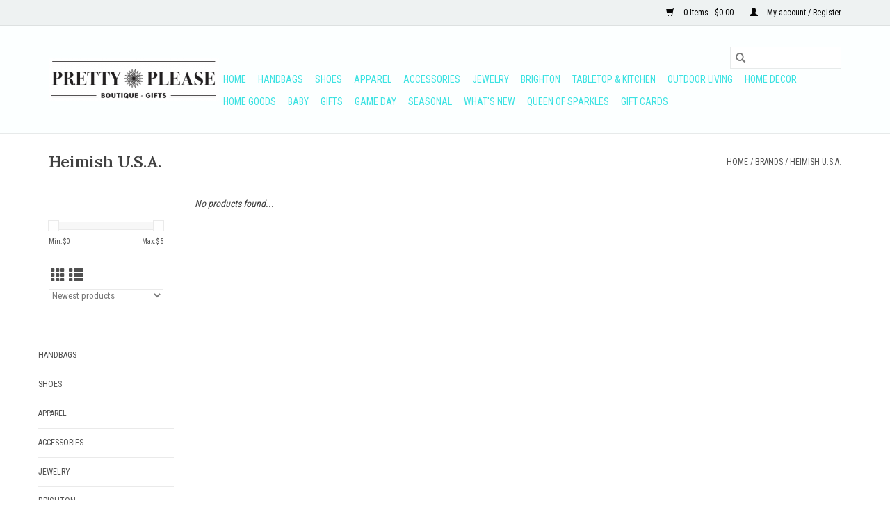

--- FILE ---
content_type: text/html;charset=utf-8
request_url: https://www.prettypleasehouston.com/brands/heimish-usa/
body_size: 8086
content:
<!DOCTYPE html>
<html lang="us">
  <head>
    <meta charset="utf-8"/>
<!-- [START] 'blocks/head.rain' -->
<!--

  (c) 2008-2026 Lightspeed Netherlands B.V.
  http://www.lightspeedhq.com
  Generated: 20-01-2026 @ 05:10:06

-->
<link rel="canonical" href="https://www.prettypleasehouston.com/brands/heimish-usa/"/>
<link rel="alternate" href="https://www.prettypleasehouston.com/index.rss" type="application/rss+xml" title="New products"/>
<meta name="robots" content="noodp,noydir"/>
<meta property="og:url" content="https://www.prettypleasehouston.com/brands/heimish-usa/?source=facebook"/>
<meta property="og:site_name" content="Pretty Please Boutique &amp; Gifts"/>
<meta property="og:title" content="Heimish U.S.A."/>
<meta property="og:description" content="Best Houston boutique shopping, chic women&#039;s apparel, trendy women&#039;s clothing, classic women&#039;s clothing,<br />
best gift store in Houston"/>
<!--[if lt IE 9]>
<script src="https://cdn.shoplightspeed.com/assets/html5shiv.js?2025-02-20"></script>
<![endif]-->
<!-- [END] 'blocks/head.rain' -->
    <title>Heimish U.S.A. - Pretty Please Boutique &amp; Gifts</title>
    <meta name="description" content="Best Houston boutique shopping, chic women&#039;s apparel, trendy women&#039;s clothing, classic women&#039;s clothing,<br />
best gift store in Houston" />
    <meta name="keywords" content="Heimish, U.S.A., trendy, chic fashion,  fun apparel, grad gifts, special gifts, women&#039;s clothing, boutique, Houston boutique, gifts" />
    <meta http-equiv="X-UA-Compatible" content="IE=edge,chrome=1">
    <meta name="viewport" content="width=device-width, initial-scale=1.0">
    <meta name="apple-mobile-web-app-capable" content="yes">
    <meta name="apple-mobile-web-app-status-bar-style" content="black">

    <link rel="shortcut icon" href="https://cdn.shoplightspeed.com/shops/637836/themes/3581/v/99356/assets/favicon.ico?20201008161713" type="image/x-icon" />
    <link href='//fonts.googleapis.com/css?family=Roboto%20Condensed:400,300,600' rel='stylesheet' type='text/css'>
    <link href='//fonts.googleapis.com/css?family=Lora:400,300,600' rel='stylesheet' type='text/css'>
    <link rel="shortcut icon" href="https://cdn.shoplightspeed.com/shops/637836/themes/3581/v/99356/assets/favicon.ico?20201008161713" type="image/x-icon" />
    <link rel="stylesheet" href="https://cdn.shoplightspeed.com/shops/637836/themes/3581/assets/bootstrap-min.css?2025120218113720200921071828" />
    <link rel="stylesheet" href="https://cdn.shoplightspeed.com/shops/637836/themes/3581/assets/style.css?2025120218113720200921071828" />
    <link rel="stylesheet" href="https://cdn.shoplightspeed.com/shops/637836/themes/3581/assets/settings.css?2025120218113720200921071828" />
    <link rel="stylesheet" href="https://cdn.shoplightspeed.com/assets/gui-2-0.css?2025-02-20" />
    <link rel="stylesheet" href="https://cdn.shoplightspeed.com/assets/gui-responsive-2-0.css?2025-02-20" />
    <link rel="stylesheet" href="https://cdn.shoplightspeed.com/shops/637836/themes/3581/assets/custom.css?2025120218113720200921071828" />
        <link rel="stylesheet" href="https://cdn.shoplightspeed.com/shops/637836/themes/3581/assets/tutorial.css?2025120218113720200921071828" />
    
    <script src="https://cdn.shoplightspeed.com/assets/jquery-1-9-1.js?2025-02-20"></script>
    <script src="https://cdn.shoplightspeed.com/assets/jquery-ui-1-10-1.js?2025-02-20"></script>

    <script type="text/javascript" src="https://cdn.shoplightspeed.com/shops/637836/themes/3581/assets/global.js?2025120218113720200921071828"></script>
		<script type="text/javascript" src="https://cdn.shoplightspeed.com/shops/637836/themes/3581/assets/bootstrap-min.js?2025120218113720200921071828"></script>
    <script type="text/javascript" src="https://cdn.shoplightspeed.com/shops/637836/themes/3581/assets/jcarousel.js?2025120218113720200921071828"></script>
    <script type="text/javascript" src="https://cdn.shoplightspeed.com/assets/gui.js?2025-02-20"></script>
    <script type="text/javascript" src="https://cdn.shoplightspeed.com/assets/gui-responsive-2-0.js?2025-02-20"></script>

    <script type="text/javascript" src="https://cdn.shoplightspeed.com/shops/637836/themes/3581/assets/share42.js?2025120218113720200921071828"></script>

    <!--[if lt IE 9]>
    <link rel="stylesheet" href="https://cdn.shoplightspeed.com/shops/637836/themes/3581/assets/style-ie.css?2025120218113720200921071828" />
    <![endif]-->
    <link rel="stylesheet" media="print" href="https://cdn.shoplightspeed.com/shops/637836/themes/3581/assets/print-min.css?2025120218113720200921071828" />
  </head>
  <body class="tutorial--on">
    <header>
  <div class="topnav">
    <div class="container">
      
      <div class="right">
        <span role="region" aria-label="Cart">
          <a href="https://www.prettypleasehouston.com/cart/" title="Cart" class="cart">
            <span class="glyphicon glyphicon-shopping-cart"></span>
            0 Items - $0.00
          </a>
        </span>
        <span>
          <a href="https://www.prettypleasehouston.com/account/" title="My account" class="my-account">
            <span class="glyphicon glyphicon-user"></span>
                        	My account / Register
                      </a>
        </span>
      </div>
    </div>
  </div>

  <div class="navigation container">
    <div class="align">
      <div class="burger">
        <button type="button" aria-label="Open menu">
          <img src="https://cdn.shoplightspeed.com/shops/637836/themes/3581/assets/hamburger.png?20230928200725" width="32" height="32" alt="Menu">
        </button>
      </div>

              <div class="vertical logo">
          <a href="https://www.prettypleasehouston.com/" title="Pretty Please Boutique &amp; Gifts">
            <img src="https://cdn.shoplightspeed.com/shops/637836/themes/3581/v/108317/assets/logo.png?20201012164837" alt="Pretty Please Boutique &amp; Gifts" />
          </a>
        </div>
      
      <nav class="nonbounce desktop vertical">
        <form action="https://www.prettypleasehouston.com/search/" method="get" id="formSearch" role="search">
          <input type="text" name="q" autocomplete="off" value="" aria-label="Search" />
          <button type="submit" class="search-btn" title="Search">
            <span class="glyphicon glyphicon-search"></span>
          </button>
        </form>
        <ul region="navigation" aria-label=Navigation menu>
          <li class="item home ">
            <a class="itemLink" href="https://www.prettypleasehouston.com/">Home</a>
          </li>
          
                    	<li class="item sub">
              <a class="itemLink" href="https://www.prettypleasehouston.com/handbags/" title="Handbags">
                Handbags
              </a>
                            	<span class="glyphicon glyphicon-play"></span>
                <ul class="subnav">
                                      <li class="subitem">
                      <a class="subitemLink" href="https://www.prettypleasehouston.com/handbags/backpacks/" title="Backpacks">Backpacks</a>
                                          </li>
                	                    <li class="subitem">
                      <a class="subitemLink" href="https://www.prettypleasehouston.com/handbags/belt-bags/" title="Belt Bags">Belt Bags</a>
                                          </li>
                	                    <li class="subitem">
                      <a class="subitemLink" href="https://www.prettypleasehouston.com/handbags/clutches-pouches/" title="Clutches &amp; Pouches">Clutches &amp; Pouches</a>
                                          </li>
                	                    <li class="subitem">
                      <a class="subitemLink" href="https://www.prettypleasehouston.com/handbags/crossbody-bags/" title="Crossbody Bags">Crossbody Bags</a>
                                          </li>
                	                    <li class="subitem">
                      <a class="subitemLink" href="https://www.prettypleasehouston.com/handbags/hobo-bags/" title="Hobo Bags">Hobo Bags</a>
                                          </li>
                	                    <li class="subitem">
                      <a class="subitemLink" href="https://www.prettypleasehouston.com/handbags/shoulder-bags/" title="Shoulder Bags">Shoulder Bags</a>
                                          </li>
                	                    <li class="subitem">
                      <a class="subitemLink" href="https://www.prettypleasehouston.com/handbags/purse-straps/" title="Purse Straps">Purse Straps</a>
                                          </li>
                	                    <li class="subitem">
                      <a class="subitemLink" href="https://www.prettypleasehouston.com/handbags/miscellaneous/" title="Miscellaneous">Miscellaneous</a>
                                          </li>
                	                    <li class="subitem">
                      <a class="subitemLink" href="https://www.prettypleasehouston.com/handbags/tote-bags/" title="Tote Bags">Tote Bags</a>
                                          </li>
                	              	</ul>
                          </li>
                    	<li class="item">
              <a class="itemLink" href="https://www.prettypleasehouston.com/shoes/" title="Shoes">
                Shoes
              </a>
                          </li>
                    	<li class="item sub">
              <a class="itemLink" href="https://www.prettypleasehouston.com/apparel/" title="Apparel">
                Apparel
              </a>
                            	<span class="glyphicon glyphicon-play"></span>
                <ul class="subnav">
                                      <li class="subitem">
                      <a class="subitemLink" href="https://www.prettypleasehouston.com/apparel/jackets-blazers/" title="Jackets &amp; Blazers">Jackets &amp; Blazers</a>
                                          </li>
                	                    <li class="subitem">
                      <a class="subitemLink" href="https://www.prettypleasehouston.com/apparel/dresses/" title="Dresses">Dresses</a>
                                          </li>
                	                    <li class="subitem">
                      <a class="subitemLink" href="https://www.prettypleasehouston.com/apparel/jeans/" title="Jeans">Jeans</a>
                                          </li>
                	                    <li class="subitem">
                      <a class="subitemLink" href="https://www.prettypleasehouston.com/apparel/jumpsuits-rompers/" title="Jumpsuits &amp; Rompers">Jumpsuits &amp; Rompers</a>
                                          </li>
                	                    <li class="subitem">
                      <a class="subitemLink" href="https://www.prettypleasehouston.com/apparel/loungewear-sleepwear-robes/" title="Loungewear, Sleepwear &amp; Robes">Loungewear, Sleepwear &amp; Robes</a>
                                          </li>
                	                    <li class="subitem">
                      <a class="subitemLink" href="https://www.prettypleasehouston.com/apparel/pants-leggings/" title="Pants &amp; Leggings">Pants &amp; Leggings</a>
                                          </li>
                	                    <li class="subitem">
                      <a class="subitemLink" href="https://www.prettypleasehouston.com/apparel/shorts/" title="Shorts">Shorts</a>
                                          </li>
                	                    <li class="subitem">
                      <a class="subitemLink" href="https://www.prettypleasehouston.com/apparel/skirts-skorts/" title="Skirts &amp; Skorts">Skirts &amp; Skorts</a>
                                          </li>
                	                    <li class="subitem">
                      <a class="subitemLink" href="https://www.prettypleasehouston.com/apparel/sweaters/" title="Sweaters">Sweaters</a>
                                          </li>
                	                    <li class="subitem">
                      <a class="subitemLink" href="https://www.prettypleasehouston.com/apparel/sweatshirts-hoodies/" title="Sweatshirts &amp; Hoodies">Sweatshirts &amp; Hoodies</a>
                                          </li>
                	                    <li class="subitem">
                      <a class="subitemLink" href="https://www.prettypleasehouston.com/apparel/tops/" title="Tops">Tops</a>
                                              <ul class="subnav">
                                                      <li class="subitem">
                              <a class="subitemLink" href="https://www.prettypleasehouston.com/apparel/tops/tanks/" title="Tanks">Tanks</a>
                            </li>
                                                      <li class="subitem">
                              <a class="subitemLink" href="https://www.prettypleasehouston.com/apparel/tops/t-shirts/" title="T-Shirts">T-Shirts</a>
                            </li>
                                                      <li class="subitem">
                              <a class="subitemLink" href="https://www.prettypleasehouston.com/apparel/tops/tunics/" title="Tunics">Tunics</a>
                            </li>
                                                      <li class="subitem">
                              <a class="subitemLink" href="https://www.prettypleasehouston.com/apparel/tops/blouse/" title="Blouse">Blouse</a>
                            </li>
                                                  </ul>
                                          </li>
                	                    <li class="subitem">
                      <a class="subitemLink" href="https://www.prettypleasehouston.com/apparel/outerwear/" title="Outerwear">Outerwear</a>
                                              <ul class="subnav">
                                                      <li class="subitem">
                              <a class="subitemLink" href="https://www.prettypleasehouston.com/apparel/outerwear/coats/" title="Coats">Coats</a>
                            </li>
                                                      <li class="subitem">
                              <a class="subitemLink" href="https://www.prettypleasehouston.com/apparel/outerwear/ponchos/" title="Ponchos">Ponchos</a>
                            </li>
                                                      <li class="subitem">
                              <a class="subitemLink" href="https://www.prettypleasehouston.com/apparel/outerwear/vests/" title="Vests">Vests</a>
                            </li>
                                                  </ul>
                                          </li>
                	                    <li class="subitem">
                      <a class="subitemLink" href="https://www.prettypleasehouston.com/apparel/cardigans-kimonos/" title="Cardigans &amp; Kimonos">Cardigans &amp; Kimonos</a>
                                          </li>
                	                    <li class="subitem">
                      <a class="subitemLink" href="https://www.prettypleasehouston.com/apparel/sets/" title="Sets">Sets</a>
                                          </li>
                	                    <li class="subitem">
                      <a class="subitemLink" href="https://www.prettypleasehouston.com/apparel/seasonal/" title="Seasonal">Seasonal</a>
                                          </li>
                	              	</ul>
                          </li>
                    	<li class="item sub">
              <a class="itemLink" href="https://www.prettypleasehouston.com/accessories/" title="Accessories">
                Accessories
              </a>
                            	<span class="glyphicon glyphicon-play"></span>
                <ul class="subnav">
                                      <li class="subitem">
                      <a class="subitemLink" href="https://www.prettypleasehouston.com/accessories/belts/" title="Belts">Belts</a>
                                          </li>
                	                    <li class="subitem">
                      <a class="subitemLink" href="https://www.prettypleasehouston.com/accessories/hair-accessories/" title="Hair Accessories">Hair Accessories</a>
                                          </li>
                	                    <li class="subitem">
                      <a class="subitemLink" href="https://www.prettypleasehouston.com/accessories/hats/" title="Hats">Hats</a>
                                          </li>
                	                    <li class="subitem">
                      <a class="subitemLink" href="https://www.prettypleasehouston.com/accessories/luggage-travel/" title="Luggage &amp; Travel">Luggage &amp; Travel</a>
                                          </li>
                	                    <li class="subitem">
                      <a class="subitemLink" href="https://www.prettypleasehouston.com/accessories/personal-accessories/" title="Personal Accessories">Personal Accessories</a>
                                              <ul class="subnav">
                                                      <li class="subitem">
                              <a class="subitemLink" href="https://www.prettypleasehouston.com/accessories/personal-accessories/cases-pouches/" title="Cases &amp; Pouches">Cases &amp; Pouches</a>
                            </li>
                                                      <li class="subitem">
                              <a class="subitemLink" href="https://www.prettypleasehouston.com/accessories/personal-accessories/coin-purses/" title="Coin Purses">Coin Purses</a>
                            </li>
                                                      <li class="subitem">
                              <a class="subitemLink" href="https://www.prettypleasehouston.com/accessories/personal-accessories/key-fobs-key-chains/" title="Key Fobs &amp; Key Chains">Key Fobs &amp; Key Chains</a>
                            </li>
                                                      <li class="subitem">
                              <a class="subitemLink" href="https://www.prettypleasehouston.com/accessories/personal-accessories/miscellaneous/" title="Miscellaneous">Miscellaneous</a>
                            </li>
                                                      <li class="subitem">
                              <a class="subitemLink" href="https://www.prettypleasehouston.com/accessories/personal-accessories/wallets-card-cases/" title="Wallets &amp; Card Cases">Wallets &amp; Card Cases</a>
                            </li>
                                                  </ul>
                                          </li>
                	                    <li class="subitem">
                      <a class="subitemLink" href="https://www.prettypleasehouston.com/accessories/scarves-wraps/" title="Scarves &amp; Wraps">Scarves &amp; Wraps</a>
                                          </li>
                	                    <li class="subitem">
                      <a class="subitemLink" href="https://www.prettypleasehouston.com/accessories/socks-slippers/" title="Socks &amp; Slippers">Socks &amp; Slippers</a>
                                          </li>
                	                    <li class="subitem">
                      <a class="subitemLink" href="https://www.prettypleasehouston.com/accessories/sunglasses-eyewear/" title="Sunglasses &amp; Eyewear">Sunglasses &amp; Eyewear</a>
                                          </li>
                	              	</ul>
                          </li>
                    	<li class="item sub">
              <a class="itemLink" href="https://www.prettypleasehouston.com/jewelry/" title="Jewelry">
                Jewelry
              </a>
                            	<span class="glyphicon glyphicon-play"></span>
                <ul class="subnav">
                                      <li class="subitem">
                      <a class="subitemLink" href="https://www.prettypleasehouston.com/jewelry/bracelets/" title="Bracelets">Bracelets</a>
                                          </li>
                	                    <li class="subitem">
                      <a class="subitemLink" href="https://www.prettypleasehouston.com/jewelry/charms/" title="Charms">Charms</a>
                                          </li>
                	                    <li class="subitem">
                      <a class="subitemLink" href="https://www.prettypleasehouston.com/jewelry/cuff-links/" title="Cuff  Links">Cuff  Links</a>
                                          </li>
                	                    <li class="subitem">
                      <a class="subitemLink" href="https://www.prettypleasehouston.com/jewelry/earrings/" title="Earrings">Earrings</a>
                                          </li>
                	                    <li class="subitem">
                      <a class="subitemLink" href="https://www.prettypleasehouston.com/jewelry/necklaces/" title="Necklaces">Necklaces</a>
                                          </li>
                	                    <li class="subitem">
                      <a class="subitemLink" href="https://www.prettypleasehouston.com/jewelry/rings/" title="Rings">Rings</a>
                                          </li>
                	                    <li class="subitem">
                      <a class="subitemLink" href="https://www.prettypleasehouston.com/jewelry/watches/" title="Watches">Watches</a>
                                          </li>
                	              	</ul>
                          </li>
                    	<li class="item sub">
              <a class="itemLink" href="https://www.prettypleasehouston.com/brighton/" title="Brighton">
                Brighton
              </a>
                            	<span class="glyphicon glyphicon-play"></span>
                <ul class="subnav">
                                      <li class="subitem">
                      <a class="subitemLink" href="https://www.prettypleasehouston.com/brighton/earrings/" title="Earrings">Earrings</a>
                                          </li>
                	                    <li class="subitem">
                      <a class="subitemLink" href="https://www.prettypleasehouston.com/brighton/bracelets/" title="Bracelets">Bracelets</a>
                                          </li>
                	                    <li class="subitem">
                      <a class="subitemLink" href="https://www.prettypleasehouston.com/brighton/necklaces/" title="Necklaces">Necklaces</a>
                                          </li>
                	                    <li class="subitem">
                      <a class="subitemLink" href="https://www.prettypleasehouston.com/brighton/rings/" title="Rings">Rings</a>
                                          </li>
                	                    <li class="subitem">
                      <a class="subitemLink" href="https://www.prettypleasehouston.com/brighton/watches/" title="Watches">Watches</a>
                                          </li>
                	                    <li class="subitem">
                      <a class="subitemLink" href="https://www.prettypleasehouston.com/brighton/sunglasses/" title="Sunglasses">Sunglasses</a>
                                          </li>
                	                    <li class="subitem">
                      <a class="subitemLink" href="https://www.prettypleasehouston.com/brighton/handbags/" title="Handbags">Handbags</a>
                                          </li>
                	                    <li class="subitem">
                      <a class="subitemLink" href="https://www.prettypleasehouston.com/brighton/luggage/" title="Luggage">Luggage</a>
                                          </li>
                	                    <li class="subitem">
                      <a class="subitemLink" href="https://www.prettypleasehouston.com/brighton/accessories/" title="Accessories">Accessories</a>
                                          </li>
                	              	</ul>
                          </li>
                    	<li class="item sub">
              <a class="itemLink" href="https://www.prettypleasehouston.com/tabletop-kitchen/" title="Tabletop &amp; Kitchen">
                Tabletop &amp; Kitchen
              </a>
                            	<span class="glyphicon glyphicon-play"></span>
                <ul class="subnav">
                                      <li class="subitem">
                      <a class="subitemLink" href="https://www.prettypleasehouston.com/tabletop-kitchen/barware-accessories/" title="Barware &amp; Accessories">Barware &amp; Accessories</a>
                                          </li>
                	                    <li class="subitem">
                      <a class="subitemLink" href="https://www.prettypleasehouston.com/tabletop-kitchen/cookware-bakeware/" title="Cookware &amp; Bakeware">Cookware &amp; Bakeware</a>
                                          </li>
                	                    <li class="subitem">
                      <a class="subitemLink" href="https://www.prettypleasehouston.com/tabletop-kitchen/dinnerware/" title="Dinnerware">Dinnerware</a>
                                          </li>
                	                    <li class="subitem">
                      <a class="subitemLink" href="https://www.prettypleasehouston.com/tabletop-kitchen/drinkware-glassware/" title="Drinkware &amp; Glassware">Drinkware &amp; Glassware</a>
                                          </li>
                	                    <li class="subitem">
                      <a class="subitemLink" href="https://www.prettypleasehouston.com/tabletop-kitchen/napkins-holders/" title="Napkins &amp; Holders">Napkins &amp; Holders</a>
                                          </li>
                	                    <li class="subitem">
                      <a class="subitemLink" href="https://www.prettypleasehouston.com/tabletop-kitchen/serveware/" title="Serveware">Serveware</a>
                                          </li>
                	                    <li class="subitem">
                      <a class="subitemLink" href="https://www.prettypleasehouston.com/tabletop-kitchen/storage-gadgets/" title="Storage &amp; Gadgets">Storage &amp; Gadgets</a>
                                          </li>
                	                    <li class="subitem">
                      <a class="subitemLink" href="https://www.prettypleasehouston.com/tabletop-kitchen/towels/" title="Towels">Towels</a>
                                          </li>
                	              	</ul>
                          </li>
                    	<li class="item">
              <a class="itemLink" href="https://www.prettypleasehouston.com/outdoor-living/" title="Outdoor Living">
                Outdoor Living
              </a>
                          </li>
                    	<li class="item sub">
              <a class="itemLink" href="https://www.prettypleasehouston.com/home-decor/" title="Home Decor">
                Home Decor
              </a>
                            	<span class="glyphicon glyphicon-play"></span>
                <ul class="subnav">
                                      <li class="subitem">
                      <a class="subitemLink" href="https://www.prettypleasehouston.com/home-decor/art-wall-decor/" title="Art &amp; Wall Decor">Art &amp; Wall Decor</a>
                                          </li>
                	                    <li class="subitem">
                      <a class="subitemLink" href="https://www.prettypleasehouston.com/home-decor/candles-home-fragrance/" title="Candles &amp; Home Fragrance">Candles &amp; Home Fragrance</a>
                                          </li>
                	                    <li class="subitem">
                      <a class="subitemLink" href="https://www.prettypleasehouston.com/home-decor/decorative-accents/" title="Decorative Accents">Decorative Accents</a>
                                          </li>
                	                    <li class="subitem">
                      <a class="subitemLink" href="https://www.prettypleasehouston.com/home-decor/desk-accessories-stationery/" title="Desk Accessories &amp; Stationery">Desk Accessories &amp; Stationery</a>
                                          </li>
                	                    <li class="subitem">
                      <a class="subitemLink" href="https://www.prettypleasehouston.com/home-decor/picture-frames/" title="Picture Frames">Picture Frames</a>
                                          </li>
                	                    <li class="subitem">
                      <a class="subitemLink" href="https://www.prettypleasehouston.com/home-decor/pillows-throw-blankets/" title="Pillows &amp; Throw Blankets">Pillows &amp; Throw Blankets</a>
                                          </li>
                	              	</ul>
                          </li>
                    	<li class="item">
              <a class="itemLink" href="https://www.prettypleasehouston.com/home-goods/" title="Home Goods">
                Home Goods
              </a>
                          </li>
                    	<li class="item sub">
              <a class="itemLink" href="https://www.prettypleasehouston.com/baby/" title="Baby">
                Baby
              </a>
                            	<span class="glyphicon glyphicon-play"></span>
                <ul class="subnav">
                                      <li class="subitem">
                      <a class="subitemLink" href="https://www.prettypleasehouston.com/baby/books/" title="Books">Books</a>
                                          </li>
                	                    <li class="subitem">
                      <a class="subitemLink" href="https://www.prettypleasehouston.com/baby/blankets-and-towels/" title="Blankets and Towels">Blankets and Towels</a>
                                          </li>
                	                    <li class="subitem">
                      <a class="subitemLink" href="https://www.prettypleasehouston.com/baby/apparel/" title="Apparel">Apparel</a>
                                          </li>
                	                    <li class="subitem">
                      <a class="subitemLink" href="https://www.prettypleasehouston.com/baby/toys-and-teethers/" title="Toys and Teether&#039;s">Toys and Teether&#039;s</a>
                                          </li>
                	                    <li class="subitem">
                      <a class="subitemLink" href="https://www.prettypleasehouston.com/baby/mealtime/" title="Mealtime">Mealtime</a>
                                          </li>
                	                    <li class="subitem">
                      <a class="subitemLink" href="https://www.prettypleasehouston.com/baby/accessories/" title="Accessories">Accessories</a>
                                          </li>
                	                    <li class="subitem">
                      <a class="subitemLink" href="https://www.prettypleasehouston.com/baby/bibs-and-burp-cloths/" title="Bibs and Burp Cloths">Bibs and Burp Cloths</a>
                                          </li>
                	                    <li class="subitem">
                      <a class="subitemLink" href="https://www.prettypleasehouston.com/baby/books-4243973/" title="Books">Books</a>
                                          </li>
                	              	</ul>
                          </li>
                    	<li class="item sub">
              <a class="itemLink" href="https://www.prettypleasehouston.com/gifts/" title="Gifts">
                Gifts
              </a>
                            	<span class="glyphicon glyphicon-play"></span>
                <ul class="subnav">
                                      <li class="subitem">
                      <a class="subitemLink" href="https://www.prettypleasehouston.com/gifts/bath-body/" title="Bath &amp; Body">Bath &amp; Body</a>
                                          </li>
                	                    <li class="subitem">
                      <a class="subitemLink" href="https://www.prettypleasehouston.com/gifts/books/" title="Books">Books</a>
                                          </li>
                	                    <li class="subitem">
                      <a class="subitemLink" href="https://www.prettypleasehouston.com/gifts/sorority/" title="Sorority">Sorority</a>
                                          </li>
                	                    <li class="subitem">
                      <a class="subitemLink" href="https://www.prettypleasehouston.com/gifts/engagement-wedding/" title="Engagement &amp; Wedding">Engagement &amp; Wedding</a>
                                          </li>
                	                    <li class="subitem">
                      <a class="subitemLink" href="https://www.prettypleasehouston.com/gifts/fun-games/" title="Fun &amp; Games">Fun &amp; Games</a>
                                          </li>
                	                    <li class="subitem">
                      <a class="subitemLink" href="https://www.prettypleasehouston.com/gifts/food-drink/" title="Food &amp; Drink">Food &amp; Drink</a>
                                          </li>
                	                    <li class="subitem">
                      <a class="subitemLink" href="https://www.prettypleasehouston.com/gifts/inspirational/" title="Inspirational">Inspirational</a>
                                          </li>
                	                    <li class="subitem">
                      <a class="subitemLink" href="https://www.prettypleasehouston.com/gifts/luggage-travel/" title="Luggage &amp; Travel">Luggage &amp; Travel</a>
                                          </li>
                	                    <li class="subitem">
                      <a class="subitemLink" href="https://www.prettypleasehouston.com/gifts/tech-gadgets/" title="Tech &amp; Gadgets">Tech &amp; Gadgets</a>
                                          </li>
                	                    <li class="subitem">
                      <a class="subitemLink" href="https://www.prettypleasehouston.com/gifts/plush-stuffed-animals/" title="Plush/Stuffed Animals">Plush/Stuffed Animals</a>
                                              <ul class="subnav">
                                                      <li class="subitem">
                              <a class="subitemLink" href="https://www.prettypleasehouston.com/gifts/plush-stuffed-animals/plush/" title="Plush">Plush</a>
                            </li>
                                                  </ul>
                                          </li>
                	                    <li class="subitem">
                      <a class="subitemLink" href="https://www.prettypleasehouston.com/gifts/collegiate/" title="Collegiate">Collegiate</a>
                                              <ul class="subnav">
                                                      <li class="subitem">
                              <a class="subitemLink" href="https://www.prettypleasehouston.com/gifts/collegiate/alabama/" title="Alabama">Alabama</a>
                            </li>
                                                      <li class="subitem">
                              <a class="subitemLink" href="https://www.prettypleasehouston.com/gifts/collegiate/georgia/" title="Georgia">Georgia</a>
                            </li>
                                                      <li class="subitem">
                              <a class="subitemLink" href="https://www.prettypleasehouston.com/gifts/collegiate/auburn/" title="Auburn">Auburn</a>
                            </li>
                                                      <li class="subitem">
                              <a class="subitemLink" href="https://www.prettypleasehouston.com/gifts/collegiate/baylor/" title="Baylor">Baylor</a>
                            </li>
                                                      <li class="subitem">
                              <a class="subitemLink" href="https://www.prettypleasehouston.com/gifts/collegiate/arkansas/" title="Arkansas">Arkansas</a>
                            </li>
                                                      <li class="subitem">
                              <a class="subitemLink" href="https://www.prettypleasehouston.com/gifts/collegiate/houston/" title="Houston">Houston</a>
                            </li>
                                                      <li class="subitem">
                              <a class="subitemLink" href="https://www.prettypleasehouston.com/gifts/collegiate/lsu/" title="LSU">LSU</a>
                            </li>
                                                      <li class="subitem">
                              <a class="subitemLink" href="https://www.prettypleasehouston.com/gifts/collegiate/mississippi-state/" title="Mississippi State">Mississippi State</a>
                            </li>
                                                      <li class="subitem">
                              <a class="subitemLink" href="https://www.prettypleasehouston.com/gifts/collegiate/ole-miss/" title="Ole Miss">Ole Miss</a>
                            </li>
                                                      <li class="subitem">
                              <a class="subitemLink" href="https://www.prettypleasehouston.com/gifts/collegiate/oklahoma-sooners/" title="Oklahoma Sooners">Oklahoma Sooners</a>
                            </li>
                                                      <li class="subitem">
                              <a class="subitemLink" href="https://www.prettypleasehouston.com/gifts/collegiate/oklahoma-state/" title="Oklahoma State">Oklahoma State</a>
                            </li>
                                                      <li class="subitem">
                              <a class="subitemLink" href="https://www.prettypleasehouston.com/gifts/collegiate/rice/" title="Rice">Rice</a>
                            </li>
                                                      <li class="subitem">
                              <a class="subitemLink" href="https://www.prettypleasehouston.com/gifts/collegiate/texas-a-m/" title="Texas A&amp;M">Texas A&amp;M</a>
                            </li>
                                                      <li class="subitem">
                              <a class="subitemLink" href="https://www.prettypleasehouston.com/gifts/collegiate/tcu/" title="TCU">TCU</a>
                            </li>
                                                      <li class="subitem">
                              <a class="subitemLink" href="https://www.prettypleasehouston.com/gifts/collegiate/ut/" title="UT">UT</a>
                            </li>
                                                      <li class="subitem">
                              <a class="subitemLink" href="https://www.prettypleasehouston.com/gifts/collegiate/smu/" title="SMU">SMU</a>
                            </li>
                                                      <li class="subitem">
                              <a class="subitemLink" href="https://www.prettypleasehouston.com/gifts/collegiate/texas-tech/" title="Texas Tech">Texas Tech</a>
                            </li>
                                                  </ul>
                                          </li>
                	                    <li class="subitem">
                      <a class="subitemLink" href="https://www.prettypleasehouston.com/gifts/sorority-4600626/" title="Sorority">Sorority</a>
                                          </li>
                	              	</ul>
                          </li>
                    	<li class="item">
              <a class="itemLink" href="https://www.prettypleasehouston.com/game-day/" title="Game Day">
                Game Day
              </a>
                          </li>
                    	<li class="item">
              <a class="itemLink" href="https://www.prettypleasehouston.com/seasonal/" title="Seasonal">
                Seasonal
              </a>
                          </li>
                    	<li class="item">
              <a class="itemLink" href="https://www.prettypleasehouston.com/whats-new/" title="What&#039;s New">
                What&#039;s New
              </a>
                          </li>
                    	<li class="item">
              <a class="itemLink" href="https://www.prettypleasehouston.com/queen-of-sparkles/" title="Queen of Sparkles">
                Queen of Sparkles
              </a>
                          </li>
          
                    <li class="item">
            <a class="itemLink" href="https://www.prettypleasehouston.com/giftcard/" title="Gift cards">Gift cards</a>
          </li>
          
          
          
                  </ul>

        <span class="glyphicon glyphicon-remove"></span>
      </nav>
    </div>
  </div>
</header>

    <div class="wrapper">
      <div class="container content" role="main">
                <div class="page-title row">
  <div class="col-sm-6 col-md-6">
    <h1>Heimish U.S.A.</h1>
  </div>
  <div class="col-sm-6 col-md-6 breadcrumbs text-right" role="nav" aria-label="Breadcrumbs">
  <a href="https://www.prettypleasehouston.com/" title="Home">Home</a>

      / <a href="https://www.prettypleasehouston.com/brands/" >Brands</a>
      / <a href="https://www.prettypleasehouston.com/brands/heimish-usa/" aria-current="true">Heimish U.S.A.</a>
  </div>

  </div>
<div class="products row">
  <div class="col-md-2 sidebar" role="complementary">
    <div class="row sort">
      <form action="https://www.prettypleasehouston.com/brands/heimish-usa/" method="get" id="filter_form" class="col-xs-12 col-sm-12">
        <input type="hidden" name="mode" value="grid" id="filter_form_mode" />
        <input type="hidden" name="limit" value="24" id="filter_form_limit" />
        <input type="hidden" name="sort" value="newest" id="filter_form_sort" />
        <input type="hidden" name="max" value="5" id="filter_form_max" />
        <input type="hidden" name="min" value="0" id="filter_form_min" />

        <div class="price-filter" aria-hidden="true">
          <div class="sidebar-filter-slider">
            <div id="collection-filter-price"></div>
          </div>
          <div class="price-filter-range clear">
            <div class="min">Min: $<span>0</span></div>
            <div class="max">Max: $<span>5</span></div>
          </div>
        </div>

        <div class="modes hidden-xs hidden-sm">
          <a href="?mode=grid" aria-label="Grid view"><i class="glyphicon glyphicon-th" role="presentation"></i></a>
          <a href="?mode=list" aria-label="List view"><i class="glyphicon glyphicon-th-list" role="presentation"></i></a>
        </div>

        <select name="sort" onchange="$('#formSortModeLimit').submit();" aria-label="Sort by">
                    	<option value="popular">Most viewed</option>
                    	<option value="newest" selected="selected">Newest products</option>
                    	<option value="lowest">Lowest price</option>
                    	<option value="highest">Highest price</option>
                    	<option value="asc">Name ascending</option>
                    	<option value="desc">Name descending</option>
                  </select>

        
              </form>
  	</div>

    			<div class="row" role="navigation" aria-label="Categories">
				<ul>
  				    				<li class="item">
              <span class="arrow"></span>
              <a href="https://www.prettypleasehouston.com/handbags/" class="itemLink"  title="Handbags">
                Handbags               </a>

                  				</li>
  				    				<li class="item">
              <span class="arrow"></span>
              <a href="https://www.prettypleasehouston.com/shoes/" class="itemLink"  title="Shoes">
                Shoes               </a>

                  				</li>
  				    				<li class="item">
              <span class="arrow"></span>
              <a href="https://www.prettypleasehouston.com/apparel/" class="itemLink"  title="Apparel">
                Apparel               </a>

                  				</li>
  				    				<li class="item">
              <span class="arrow"></span>
              <a href="https://www.prettypleasehouston.com/accessories/" class="itemLink"  title="Accessories">
                Accessories               </a>

                  				</li>
  				    				<li class="item">
              <span class="arrow"></span>
              <a href="https://www.prettypleasehouston.com/jewelry/" class="itemLink"  title="Jewelry">
                Jewelry               </a>

                  				</li>
  				    				<li class="item">
              <span class="arrow"></span>
              <a href="https://www.prettypleasehouston.com/brighton/" class="itemLink"  title="Brighton">
                Brighton               </a>

                  				</li>
  				    				<li class="item">
              <span class="arrow"></span>
              <a href="https://www.prettypleasehouston.com/tabletop-kitchen/" class="itemLink"  title="Tabletop &amp; Kitchen">
                Tabletop &amp; Kitchen               </a>

                  				</li>
  				    				<li class="item">
              <span class="arrow"></span>
              <a href="https://www.prettypleasehouston.com/outdoor-living/" class="itemLink"  title="Outdoor Living">
                Outdoor Living               </a>

                  				</li>
  				    				<li class="item">
              <span class="arrow"></span>
              <a href="https://www.prettypleasehouston.com/home-decor/" class="itemLink"  title="Home Decor">
                Home Decor               </a>

                  				</li>
  				    				<li class="item">
              <span class="arrow"></span>
              <a href="https://www.prettypleasehouston.com/home-goods/" class="itemLink"  title="Home Goods">
                Home Goods               </a>

                  				</li>
  				    				<li class="item">
              <span class="arrow"></span>
              <a href="https://www.prettypleasehouston.com/baby/" class="itemLink"  title="Baby">
                Baby               </a>

                  				</li>
  				    				<li class="item">
              <span class="arrow"></span>
              <a href="https://www.prettypleasehouston.com/gifts/" class="itemLink"  title="Gifts">
                Gifts               </a>

                  				</li>
  				    				<li class="item">
              <span class="arrow"></span>
              <a href="https://www.prettypleasehouston.com/game-day/" class="itemLink"  title="Game Day">
                Game Day               </a>

                  				</li>
  				    				<li class="item">
              <span class="arrow"></span>
              <a href="https://www.prettypleasehouston.com/seasonal/" class="itemLink"  title="Seasonal">
                Seasonal               </a>

                  				</li>
  				    				<li class="item">
              <span class="arrow"></span>
              <a href="https://www.prettypleasehouston.com/whats-new/" class="itemLink"  title="What&#039;s New">
                What&#039;s New               </a>

                  				</li>
  				    				<li class="item">
              <span class="arrow"></span>
              <a href="https://www.prettypleasehouston.com/queen-of-sparkles/" class="itemLink"  title="Queen of Sparkles">
                Queen of Sparkles               </a>

                  				</li>
  				  			</ul>
      </div>
		  </div>

  <div class="col-sm-12 col-md-10" role="region" aria-label="Product Listing">
            	<div class="no-products-found">No products found...</div>
      </div>
</div>


<script type="text/javascript">
  $(function(){
    $('#filter_form input, #filter_form select').change(function(){
      $(this).closest('form').submit();
    });

    $("#collection-filter-price").slider({
      range: true,
      min: 0,
      max: 5,
      values: [0, 5],
      step: 1,
      slide: function(event, ui) {
    		$('.sidebar-filter-range .min span').html(ui.values[0]);
    		$('.sidebar-filter-range .max span').html(ui.values[1]);

    		$('#filter_form_min').val(ui.values[0]);
    		$('#filter_form_max').val(ui.values[1]);
  		},
    	stop: function(event, ui) {
    		$('#filter_form').submit();
  		}
    });
  });
</script>
      </div>

      <footer>
  <hr class="full-width" />
  <div class="container">
    <div class="social row">
              <form id="formNewsletter" action="https://www.prettypleasehouston.com/account/newsletter/" method="post" class="newsletter col-xs-12 col-sm-7 col-md-7">
          <label class="title" for="formNewsletterEmail">Sign up for our newsletter:</label>
          <input type="hidden" name="key" value="e2a3ee425d6307982a3477d257433556" />
          <input type="text" name="email" id="formNewsletterEmail" value="" placeholder="E-mail"/>
          <button
            type="submit"
            class="btn glyphicon glyphicon-send"
            title="Subscribe"
          >
            <span>Subscribe</span>
          </button>
        </form>
      
            	<div class="social-media col-xs-12 col-md-12  col-sm-5 col-md-5 text-right tutorial__hover">
        	<div class="inline-block relative">
          	<a href="https://www.facebook.com/PrettyPleaseBoutiqueHouston/" class="social-icon facebook" target="_blank" aria-label="Facebook Pretty Please Boutique &amp; Gifts"></a>          	          	          	          	          	          	<a href="https://www.instagram.com/prettypleasehouston/" class="social-icon instagram" target="_blank" aria-label="Instagram Pretty Please Boutique &amp; Gifts"></a>
          	              <div class="absolute top-0 right-0 left-0 bottom-0 text-center tutorial__fade tutorial__fade-center--dark tutorial__social hidden-xs">
                <a href="/admin/auth/login?redirect=theme/preview/general/header/tutorial" class="p1 block hightlight-color tutorial__background border tutorial__border-color tutorial__add-button tutorial__border-radius" target="_blank">
                  <i class="glyphicon glyphicon-plus-sign tutorial__add-button-icon"></i><span class="bold tutorial__add-button-text">Set up Social Media</span>
                </a>
              </div>
                    	</div>
      	</div>
          </div>

    <hr class="full-width" />

    <div class="links row">
      <div class="col-xs-12 col-sm-3 col-md-3" role="article" aria-label="Customer service links">
        <label class="footercollapse" for="_1">
          <strong>Customer service</strong>
          <span class="glyphicon glyphicon-chevron-down hidden-sm hidden-md hidden-lg"></span>
        </label>
        <input class="footercollapse_input hidden-md hidden-lg hidden-sm" id="_1" type="checkbox">
        <div class="list">
          <ul class="no-underline no-list-style">
                          <li>
                <a href="https://www.prettypleasehouston.com/service/about/" title="About us" >
                  About us
                </a>
              </li>
                          <li>
                <a href="https://www.prettypleasehouston.com/service/general-terms-conditions/" title="General terms &amp; conditions" >
                  General terms &amp; conditions
                </a>
              </li>
                          <li>
                <a href="https://www.prettypleasehouston.com/service/shipping-returns/" title="Shipping &amp; returns" >
                  Shipping &amp; returns
                </a>
              </li>
                      </ul>
        </div>
      </div>

      <div class="col-xs-12 col-sm-3 col-md-3" role="article" aria-label="Products links">
    		<label class="footercollapse" for="_2">
        	<strong>Products</strong>
          <span class="glyphicon glyphicon-chevron-down hidden-sm hidden-md hidden-lg"></span>
        </label>
        <input class="footercollapse_input hidden-md hidden-lg hidden-sm" id="_2" type="checkbox">
        <div class="list">
          <ul>
            <li><a href="https://www.prettypleasehouston.com/collection/" title="All products">All products</a></li>
            <li><a href="https://www.prettypleasehouston.com/giftcard/" title="Gift cards">Gift cards</a></li>            <li><a href="https://www.prettypleasehouston.com/collection/?sort=newest" title="New products">New products</a></li>
            <li><a href="https://www.prettypleasehouston.com/collection/offers/" title="Offers">Offers</a></li>
                        <li><a href="https://www.prettypleasehouston.com/tags/" title="Tags">Tags</a></li>            <li><a href="https://www.prettypleasehouston.com/index.rss" title="RSS feed">RSS feed</a></li>
          </ul>
        </div>
      </div>

      <div class="col-xs-12 col-sm-3 col-md-3" role="article" aria-label="My account links">
        <label class="footercollapse" for="_3">
        	<strong>
          	          		My account
          	        	</strong>
          <span class="glyphicon glyphicon-chevron-down hidden-sm hidden-md hidden-lg"></span>
        </label>
        <input class="footercollapse_input hidden-md hidden-lg hidden-sm" id="_3" type="checkbox">

        <div class="list">
          <ul>
            
                        	            		<li><a href="https://www.prettypleasehouston.com/account/" title="Register">Register</a></li>
            	                        	            		<li><a href="https://www.prettypleasehouston.com/account/orders/" title="My orders">My orders</a></li>
            	                        	            		<li><a href="https://www.prettypleasehouston.com/account/tickets/" title="My tickets">My tickets</a></li>
            	                        	            		<li><a href="https://www.prettypleasehouston.com/account/wishlist/" title="My wishlist">My wishlist</a></li>
            	                        	                      </ul>
        </div>
      </div>

      <div class="col-xs-12 col-sm-3 col-md-3" role="article" aria-label="Company info">
      	<label class="footercollapse" for="_4">
      		<strong>
                        	Pretty Please Boutique & Gifts
                      </strong>
          <span class="glyphicon glyphicon-chevron-down hidden-sm hidden-md hidden-lg"></span>
        </label>
        <input class="footercollapse_input hidden-md hidden-lg hidden-sm" id="_4" type="checkbox">

        <div class="list">
        	          	<span class="contact-description">8791 Katy Fwy Houston, TX</span>
                  	          	<div class="contact" role="group" aria-label="Phone number: 713-468-0933">
            	<span class="glyphicon glyphicon-earphone"></span>
            	713-468-0933
          	</div>
        	        	          	<div class="contact">
            	<span class="glyphicon glyphicon-envelope"></span>
            	<a href="/cdn-cgi/l/email-protection#4821262e2708383a2d3c3c3138242d293b2d20273d3b3c2726662b2725" title="Email" aria-label="Email: info@prettypleasehouston.com">
              	<span class="__cf_email__" data-cfemail="60090e060f20101205141419100c05011305080f1513140f0e4e030f0d">[email&#160;protected]</span>
            	</a>
          	</div>
        	        </div>

                
              </div>
    </div>
  	<hr class="full-width" />
  </div>

  <div class="copyright-payment">
    <div class="container">
      <div class="row">
        <div class="copyright col-md-6">
          © Copyright 2026 Pretty Please Boutique &amp; Gifts
                    	- Powered by
          	          		<a href="http://www.lightspeedhq.com" title="Lightspeed" target="_blank" aria-label="Powered by Lightspeed">Lightspeed</a>
          		          	                  </div>
        <div class="payments col-md-6 text-right">
                      <a href="https://www.prettypleasehouston.com/service/payment-methods/" title="Credit Card">
              <img src="https://cdn.shoplightspeed.com/assets/icon-payment-creditcard.png?2025-02-20" alt="Credit Card" />
            </a>
                  </div>
      </div>
    </div>
  </div>
</footer>
    </div>
    <!-- [START] 'blocks/body.rain' -->
<script data-cfasync="false" src="/cdn-cgi/scripts/5c5dd728/cloudflare-static/email-decode.min.js"></script><script>
(function () {
  var s = document.createElement('script');
  s.type = 'text/javascript';
  s.async = true;
  s.src = 'https://www.prettypleasehouston.com/services/stats/pageview.js';
  ( document.getElementsByTagName('head')[0] || document.getElementsByTagName('body')[0] ).appendChild(s);
})();
</script>
  <script>
    !function(f,b,e,v,n,t,s)
    {if(f.fbq)return;n=f.fbq=function(){n.callMethod?
        n.callMethod.apply(n,arguments):n.queue.push(arguments)};
        if(!f._fbq)f._fbq=n;n.push=n;n.loaded=!0;n.version='2.0';
        n.queue=[];t=b.createElement(e);t.async=!0;
        t.src=v;s=b.getElementsByTagName(e)[0];
        s.parentNode.insertBefore(t,s)}(window, document,'script',
        'https://connect.facebook.net/en_US/fbevents.js');
    $(document).ready(function (){
        fbq('init', '306698567413856');
                fbq('track', 'PageView', []);
            });
</script>
<noscript>
    <img height="1" width="1" style="display:none" src="https://www.facebook.com/tr?id=306698567413856&ev=PageView&noscript=1"
    /></noscript>
<script>
(function () {
  var s = document.createElement('script');
  s.type = 'text/javascript';
  s.async = true;
  s.src = 'https://js.sitesearch360.com/plugin/bundle/2022.js?integration=lightspeed';
  ( document.getElementsByTagName('head')[0] || document.getElementsByTagName('body')[0] ).appendChild(s);
})();
</script>
<!-- [END] 'blocks/body.rain' -->
          <script type="text/javascript" src="https://cdn.shoplightspeed.com/shops/637836/themes/3581/assets/tutorial.js?2025120218113720200921071828"></script>
      <script>(function(){function c(){var b=a.contentDocument||a.contentWindow.document;if(b){var d=b.createElement('script');d.innerHTML="window.__CF$cv$params={r:'9c0c10445d73ae97',t:'MTc2ODg4NTgwNi4wMDAwMDA='};var a=document.createElement('script');a.nonce='';a.src='/cdn-cgi/challenge-platform/scripts/jsd/main.js';document.getElementsByTagName('head')[0].appendChild(a);";b.getElementsByTagName('head')[0].appendChild(d)}}if(document.body){var a=document.createElement('iframe');a.height=1;a.width=1;a.style.position='absolute';a.style.top=0;a.style.left=0;a.style.border='none';a.style.visibility='hidden';document.body.appendChild(a);if('loading'!==document.readyState)c();else if(window.addEventListener)document.addEventListener('DOMContentLoaded',c);else{var e=document.onreadystatechange||function(){};document.onreadystatechange=function(b){e(b);'loading'!==document.readyState&&(document.onreadystatechange=e,c())}}}})();</script><script defer src="https://static.cloudflareinsights.com/beacon.min.js/vcd15cbe7772f49c399c6a5babf22c1241717689176015" integrity="sha512-ZpsOmlRQV6y907TI0dKBHq9Md29nnaEIPlkf84rnaERnq6zvWvPUqr2ft8M1aS28oN72PdrCzSjY4U6VaAw1EQ==" data-cf-beacon='{"rayId":"9c0c10445d73ae97","version":"2025.9.1","serverTiming":{"name":{"cfExtPri":true,"cfEdge":true,"cfOrigin":true,"cfL4":true,"cfSpeedBrain":true,"cfCacheStatus":true}},"token":"8247b6569c994ee1a1084456a4403cc9","b":1}' crossorigin="anonymous"></script>
</body>
</html>


--- FILE ---
content_type: text/javascript;charset=utf-8
request_url: https://www.prettypleasehouston.com/services/stats/pageview.js
body_size: -413
content:
// SEOshop 20-01-2026 05:10:08